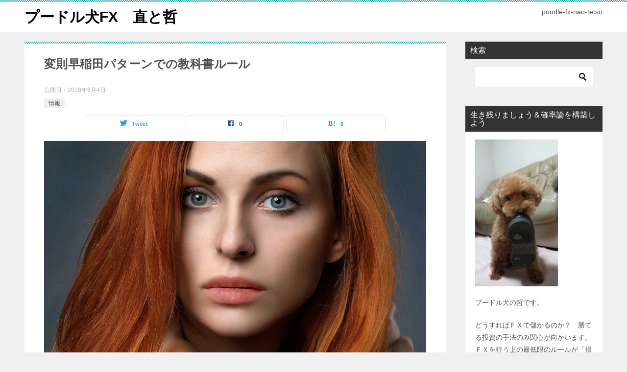

--- FILE ---
content_type: text/html; charset=UTF-8
request_url: https://naotetsu.com/2018/06/04/wa/
body_size: 9619
content:
<!doctype html>
<html lang="ja" class="col2 layout-footer-show">
<head>
	<meta charset="UTF-8">
	<meta name="viewport" content="width=device-width, initial-scale=1">
	<link rel="profile" href="https://gmpg.org/xfn/11">

	<title>変則早稲田パターンでの教科書ルール</title>
<meta name='robots' content='max-image-preview:large' />
    <script>
        var ajaxurl = 'https://naotetsu.com/wp-admin/admin-ajax.php';
        var sns_cnt = true;
            </script>
	<link rel='dns-prefetch' href='//webfonts.xserver.jp' />
<link rel='dns-prefetch' href='//s.w.org' />
<link rel="alternate" type="application/rss+xml" title="プードル犬FX　直と哲 &raquo; フィード" href="https://naotetsu.com/feed/" />
<link rel="alternate" type="application/rss+xml" title="プードル犬FX　直と哲 &raquo; コメントフィード" href="https://naotetsu.com/comments/feed/" />
<link rel="alternate" type="application/rss+xml" title="プードル犬FX　直と哲 &raquo; 変則早稲田パターンでの教科書ルール のコメントのフィード" href="https://naotetsu.com/2018/06/04/wa/feed/" />
		<script type="text/javascript">
			window._wpemojiSettings = {"baseUrl":"https:\/\/s.w.org\/images\/core\/emoji\/13.1.0\/72x72\/","ext":".png","svgUrl":"https:\/\/s.w.org\/images\/core\/emoji\/13.1.0\/svg\/","svgExt":".svg","source":{"concatemoji":"https:\/\/naotetsu.com\/wp-includes\/js\/wp-emoji-release.min.js?ver=5.8.12"}};
			!function(e,a,t){var n,r,o,i=a.createElement("canvas"),p=i.getContext&&i.getContext("2d");function s(e,t){var a=String.fromCharCode;p.clearRect(0,0,i.width,i.height),p.fillText(a.apply(this,e),0,0);e=i.toDataURL();return p.clearRect(0,0,i.width,i.height),p.fillText(a.apply(this,t),0,0),e===i.toDataURL()}function c(e){var t=a.createElement("script");t.src=e,t.defer=t.type="text/javascript",a.getElementsByTagName("head")[0].appendChild(t)}for(o=Array("flag","emoji"),t.supports={everything:!0,everythingExceptFlag:!0},r=0;r<o.length;r++)t.supports[o[r]]=function(e){if(!p||!p.fillText)return!1;switch(p.textBaseline="top",p.font="600 32px Arial",e){case"flag":return s([127987,65039,8205,9895,65039],[127987,65039,8203,9895,65039])?!1:!s([55356,56826,55356,56819],[55356,56826,8203,55356,56819])&&!s([55356,57332,56128,56423,56128,56418,56128,56421,56128,56430,56128,56423,56128,56447],[55356,57332,8203,56128,56423,8203,56128,56418,8203,56128,56421,8203,56128,56430,8203,56128,56423,8203,56128,56447]);case"emoji":return!s([10084,65039,8205,55357,56613],[10084,65039,8203,55357,56613])}return!1}(o[r]),t.supports.everything=t.supports.everything&&t.supports[o[r]],"flag"!==o[r]&&(t.supports.everythingExceptFlag=t.supports.everythingExceptFlag&&t.supports[o[r]]);t.supports.everythingExceptFlag=t.supports.everythingExceptFlag&&!t.supports.flag,t.DOMReady=!1,t.readyCallback=function(){t.DOMReady=!0},t.supports.everything||(n=function(){t.readyCallback()},a.addEventListener?(a.addEventListener("DOMContentLoaded",n,!1),e.addEventListener("load",n,!1)):(e.attachEvent("onload",n),a.attachEvent("onreadystatechange",function(){"complete"===a.readyState&&t.readyCallback()})),(n=t.source||{}).concatemoji?c(n.concatemoji):n.wpemoji&&n.twemoji&&(c(n.twemoji),c(n.wpemoji)))}(window,document,window._wpemojiSettings);
		</script>
		<style type="text/css">
img.wp-smiley,
img.emoji {
	display: inline !important;
	border: none !important;
	box-shadow: none !important;
	height: 1em !important;
	width: 1em !important;
	margin: 0 .07em !important;
	vertical-align: -0.1em !important;
	background: none !important;
	padding: 0 !important;
}
</style>
	<link rel='stylesheet' id='wp-block-library-css'  href='https://naotetsu.com/wp-includes/css/dist/block-library/style.min.css?ver=5.8.12' type='text/css' media='all' />
<link rel='stylesheet' id='contact-form-7-css'  href='https://naotetsu.com/wp-content/plugins/contact-form-7/includes/css/styles.css?ver=5.5.6.1' type='text/css' media='all' />
<link rel='stylesheet' id='ez-toc-css'  href='https://naotetsu.com/wp-content/plugins/easy-table-of-contents/assets/css/screen.min.css?ver=2.0.52' type='text/css' media='all' />
<style id='ez-toc-inline-css' type='text/css'>
div#ez-toc-container p.ez-toc-title {font-size: 120%;}div#ez-toc-container p.ez-toc-title {font-weight: 500;}div#ez-toc-container ul li {font-size: 95%;}div#ez-toc-container nav ul ul li ul li {font-size: %!important;}
.ez-toc-container-direction {direction: ltr;}.ez-toc-counter ul{counter-reset: item ;}.ez-toc-counter nav ul li a::before {content: counters(item, ".", decimal) ". ";display: inline-block;counter-increment: item;flex-grow: 0;flex-shrink: 0;margin-right: .2em; float: left; }.ez-toc-widget-direction {direction: ltr;}.ez-toc-widget-container ul{counter-reset: item ;}.ez-toc-widget-container nav ul li a::before {content: counters(item, ".", decimal) ". ";display: inline-block;counter-increment: item;flex-grow: 0;flex-shrink: 0;margin-right: .2em; float: left; }
</style>
<link rel='stylesheet' id='keni-style-css'  href='https://naotetsu.com/wp-content/themes/keni80_wp_standard_all_202108132023/style.css?ver=5.8.12' type='text/css' media='all' />
<link rel='stylesheet' id='keni_base-css'  href='https://naotetsu.com/wp-content/themes/keni80_wp_standard_all_202108132023/base.css?ver=5.8.12' type='text/css' media='all' />
<link rel='stylesheet' id='keni-advanced-css'  href='https://naotetsu.com/wp-content/themes/keni80_wp_standard_all_202108132023/advanced.css?ver=5.8.12' type='text/css' media='all' />
<link rel='stylesheet' id='keni_base_default-css'  href='https://naotetsu.com/wp-content/themes/keni80_wp_standard_all_202108132023/default-style.css?ver=5.8.12' type='text/css' media='all' />
<link rel="canonical" href="https://naotetsu.com/2018/06/04/wa/" />
<link rel="https://api.w.org/" href="https://naotetsu.com/wp-json/" /><link rel="alternate" type="application/json" href="https://naotetsu.com/wp-json/wp/v2/posts/888" /><link rel="EditURI" type="application/rsd+xml" title="RSD" href="https://naotetsu.com/xmlrpc.php?rsd" />
<link rel='shortlink' href='https://naotetsu.com/?p=888' />
<link rel="alternate" type="application/json+oembed" href="https://naotetsu.com/wp-json/oembed/1.0/embed?url=https%3A%2F%2Fnaotetsu.com%2F2018%2F06%2F04%2Fwa%2F" />
<link rel="alternate" type="text/xml+oembed" href="https://naotetsu.com/wp-json/oembed/1.0/embed?url=https%3A%2F%2Fnaotetsu.com%2F2018%2F06%2F04%2Fwa%2F&#038;format=xml" />
<meta name="description" content="&nbsp; 面接は針のむしろ！ どうなる日大生７万人の就活 週刊新潮の見出し（２０１８年６月７日号） &nbsp; 就活には１００％影響ありません。 &nbsp; 日大生のみなさん、頑張ってください。 &nbsp; & …">
        <!--OGP-->
		<meta property="og:type" content="article" />
<meta property="og:url" content="https://naotetsu.com/2018/06/04/wa/" />
        <meta property="og:title" content="変則早稲田パターンでの教科書ルール"/>
        <meta property="og:description" content="&nbsp; 面接は針のむしろ！ どうなる日大生７万人の就活 週刊新潮の見出し（２０１８年６月７日号） &nbsp; 就活には１００％影響ありません。 &nbsp; 日大生のみなさん、頑張ってください。 &nbsp; &amp; …">
        <meta property="og:site_name" content="プードル犬FX　直と哲">
        <meta property="og:image" content="https://naotetsu.com/wp-content/uploads/2018/06/girl-2120196_1920.jpg">
		            <meta property="og:image:type" content="image/jpeg">
			            <meta property="og:image:width" content="1920">
            <meta property="og:image:height" content="1882">
			        <meta property="og:locale" content="ja_JP">
		        <!--OGP-->
		<meta name="google-site-verification" content="4ZKZ4l-aStImBgdprciCeg6yydqqKM2Oy52GQN9tf4w" /></head>

<body data-rsssl=1 class="post-template-default single single-post postid-888 single-format-standard no-gn"><!--ページの属性-->

<div id="top" class="keni-container">

<!--▼▼ ヘッダー ▼▼-->
<div class="keni-header_wrap">
	<div class="keni-header_outer">
		
		<header class="keni-header keni-header_col1">
			<div class="keni-header_inner">

							<p class="site-title"><a href="https://naotetsu.com/" rel="home">プードル犬FX　直と哲</a></p>
			
			<div class="keni-header_cont">
			<p class="site-description">poodle-fx-nao-tetsu</p>			</div>

			</div><!--keni-header_inner-->
		</header><!--keni-header-->	</div><!--keni-header_outer-->
</div><!--keni-header_wrap-->
<!--▲▲ ヘッダー ▲▲-->

<div id="click-space"></div>




<div class="keni-main_wrap">
	<div class="keni-main_outer">

		<!--▼▼ メインコンテンツ ▼▼-->
		<main id="main" class="keni-main">
			<div class="keni-main_inner">

				<aside class="free-area free-area_before-title">
									</aside><!-- #secondary -->

		<article class="post-888 post type-post status-publish format-standard has-post-thumbnail category-infomation keni-section" itemscope itemtype="http://schema.org/Article">
<meta itemscope itemprop="mainEntityOfPage"  itemType="https://schema.org/WebPage" itemid="https://naotetsu.com/2018/06/04/wa/" />

<div class="keni-section_wrap article_wrap">
	<div class="keni-section">

		<header class="article-header">
			<h1 class="entry_title" itemprop="headline">変則早稲田パターンでの教科書ルール</h1>
			<div class="entry_status">
		<ul class="entry_date">
				<li class="entry_date_item">公開日：<time itemprop="datePublished" datetime="2018-06-04T23:29:09+09:00" content="2018-06-04T23:29:09+09:00">2018年6月4日</time></li>	</ul>
		<ul class="entry_category">
		<li class="entry_category_item infomation"><a href="https://naotetsu.com/category/infomation/">情報</a></li>	</ul>
</div>						<aside class="sns-btn_wrap">
	        <div class="sns-btn_tw" data-url="https://naotetsu.com/2018/06/04/wa/" data-title="%E5%A4%89%E5%89%87%E6%97%A9%E7%A8%B2%E7%94%B0%E3%83%91%E3%82%BF%E3%83%BC%E3%83%B3%E3%81%A7%E3%81%AE%E6%95%99%E7%A7%91%E6%9B%B8%E3%83%AB%E3%83%BC%E3%83%AB"></div>
        <div class="sns-btn_fb" data-url="https://naotetsu.com/2018/06/04/wa/" data-title="%E5%A4%89%E5%89%87%E6%97%A9%E7%A8%B2%E7%94%B0%E3%83%91%E3%82%BF%E3%83%BC%E3%83%B3%E3%81%A7%E3%81%AE%E6%95%99%E7%A7%91%E6%9B%B8%E3%83%AB%E3%83%BC%E3%83%AB"></div>
        <div class="sns-btn_hatena" data-url="https://naotetsu.com/2018/06/04/wa/" data-title="%E5%A4%89%E5%89%87%E6%97%A9%E7%A8%B2%E7%94%B0%E3%83%91%E3%82%BF%E3%83%BC%E3%83%B3%E3%81%A7%E3%81%AE%E6%95%99%E7%A7%91%E6%9B%B8%E3%83%AB%E3%83%BC%E3%83%AB"></div>
		</aside>					</header><!-- .article-header -->

		<div class="article-body" itemprop="articleBody">
			
			<div class="article-visual" itemprop="image" itemscope itemtype="https://schema.org/ImageObject">
				<img src="https://naotetsu.com/wp-content/uploads/2018/06/girl-2120196_1920-1024x1004.jpg" alt="変則早稲田パターンでの教科書ルール" loading="lazy"
                     width="1024"
                     height="1004">
				<meta itemprop="url" content="https://naotetsu.com/wp-content/uploads/2018/06/girl-2120196_1920-1024x1004.jpg">
				<meta itemprop="width" content="1024">
				<meta itemprop="height" content="1004">
			</div>
			
			<p><img loading="lazy" class="alignnone wp-image-885 size-full" src="https://naotetsu.com/wp-content/uploads/2018/06/ancient-architecture-arena-532263.jpg" alt="" width="3264" height="1836" srcset="https://naotetsu.com/wp-content/uploads/2018/06/ancient-architecture-arena-532263.jpg 3264w, https://naotetsu.com/wp-content/uploads/2018/06/ancient-architecture-arena-532263-300x169.jpg 300w, https://naotetsu.com/wp-content/uploads/2018/06/ancient-architecture-arena-532263-768x432.jpg 768w, https://naotetsu.com/wp-content/uploads/2018/06/ancient-architecture-arena-532263-1024x576.jpg 1024w" sizes="(max-width: 3264px) 100vw, 3264px" /></p>
<p>&nbsp;</p>
<p><strong>面接は針のむしろ！</strong></p>
<p><strong>どうなる日大生７万人の就活</strong></p>
<p>週刊新潮の見出し（２０１８年６月７日号）</p>
<p>&nbsp;</p>
<p><strong>就活には１００％影響ありません。</strong></p>
<p>&nbsp;</p>
<p><strong>日大生のみなさん、頑張ってください。</strong></p>
<p>&nbsp;</p>
<p>&nbsp;</p>
<p>さて今日のチャート。</p>
<p>早稲田を見ましょう。</p>
<p><img loading="lazy" class="alignnone wp-image-890 size-full" src="https://naotetsu.com/wp-content/uploads/2018/06/64a.png" alt="" width="1366" height="768" srcset="https://naotetsu.com/wp-content/uploads/2018/06/64a.png 1366w, https://naotetsu.com/wp-content/uploads/2018/06/64a-300x169.png 300w, https://naotetsu.com/wp-content/uploads/2018/06/64a-768x432.png 768w, https://naotetsu.com/wp-content/uploads/2018/06/64a-1024x576.png 1024w" sizes="(max-width: 1366px) 100vw, 1366px" /></p>
<p>エントリーしにくい感じです。</p>
<p>&nbsp;</p>
<p><strong>エントリーするとしたら、どこでしますか？</strong></p>
<p>&nbsp;</p>
<p><img loading="lazy" class="alignnone wp-image-887 size-full" src="https://naotetsu.com/wp-content/uploads/2018/06/64bb.png" alt="" width="1366" height="768" srcset="https://naotetsu.com/wp-content/uploads/2018/06/64bb.png 1366w, https://naotetsu.com/wp-content/uploads/2018/06/64bb-300x169.png 300w, https://naotetsu.com/wp-content/uploads/2018/06/64bb-768x432.png 768w, https://naotetsu.com/wp-content/uploads/2018/06/64bb-1024x576.png 1024w" sizes="(max-width: 1366px) 100vw, 1366px" /></p>
<p><strong>早稲田パターンが出ています。</strong></p>
<p><span class="blue b">第１ポイントがＢ</span></p>
<p>&nbsp;</p>
<p><strong>早稲田パターンのエントリー個所</strong></p>
<p><strong>Ａを抜いたところ＝よってＢ</strong></p>
<p><strong>教科書どおりで儲かりました。</strong></p>
<p>&nbsp;</p>
<p>遅行線＋平行線抜けでもあります。</p>
<p>&nbsp;</p>
<p><span class="blue b">第２ポイントがＣ<br />
</span><br />
<strong>直犬のすきなライン抜け。</strong></p>
<p>&nbsp;</p>
<p><strong>ＢかＣでエントリー</strong></p>
<p><strong>儲かったでしょうが</strong></p>
<p><strong>直ぐに、もみ合いに突入。</strong></p>
<p>&nbsp;</p>
<p><span class="blue b">池上優ちゃんほどではない相場でした。</span></p>
<p>（行きたいほどではない相場）</p>
<p><img loading="lazy" class="alignnone wp-image-886 size-full" src="https://naotetsu.com/wp-content/uploads/2018/06/architecture-bridge-building-753639.jpg" alt="" width="2050" height="1367" srcset="https://naotetsu.com/wp-content/uploads/2018/06/architecture-bridge-building-753639.jpg 2050w, https://naotetsu.com/wp-content/uploads/2018/06/architecture-bridge-building-753639-300x200.jpg 300w, https://naotetsu.com/wp-content/uploads/2018/06/architecture-bridge-building-753639-768x512.jpg 768w, https://naotetsu.com/wp-content/uploads/2018/06/architecture-bridge-building-753639-1024x683.jpg 1024w" sizes="(max-width: 2050px) 100vw, 2050px" /></p>

		</div><!-- .article-body -->

	    </div><!-- .keni-section -->
</div><!-- .keni-section_wrap -->


<div class="behind-article-area">

<div class="keni-section_wrap keni-section_wrap_style02">
	<div class="keni-section">
<aside class="sns-btn_wrap">
	        <div class="sns-btn_tw" data-url="https://naotetsu.com/2018/06/04/wa/" data-title="%E5%A4%89%E5%89%87%E6%97%A9%E7%A8%B2%E7%94%B0%E3%83%91%E3%82%BF%E3%83%BC%E3%83%B3%E3%81%A7%E3%81%AE%E6%95%99%E7%A7%91%E6%9B%B8%E3%83%AB%E3%83%BC%E3%83%AB"></div>
        <div class="sns-btn_fb" data-url="https://naotetsu.com/2018/06/04/wa/" data-title="%E5%A4%89%E5%89%87%E6%97%A9%E7%A8%B2%E7%94%B0%E3%83%91%E3%82%BF%E3%83%BC%E3%83%B3%E3%81%A7%E3%81%AE%E6%95%99%E7%A7%91%E6%9B%B8%E3%83%AB%E3%83%BC%E3%83%AB"></div>
        <div class="sns-btn_hatena" data-url="https://naotetsu.com/2018/06/04/wa/" data-title="%E5%A4%89%E5%89%87%E6%97%A9%E7%A8%B2%E7%94%B0%E3%83%91%E3%82%BF%E3%83%BC%E3%83%B3%E3%81%A7%E3%81%AE%E6%95%99%E7%A7%91%E6%9B%B8%E3%83%AB%E3%83%BC%E3%83%AB"></div>
		</aside>

		<div class="keni-related-area keni-section_wrap keni-section_wrap_style02">
			<section class="keni-section">

			<h2 class="keni-related-title">関連記事</h2>

			<ul class="related-entry-list related-entry-list_style01">
			<li class="related-entry-list_item"><figure class="related-entry_thumb"><a href="https://naotetsu.com/2018/06/22/trend/" title="移動平均線がきれいに離れていきましたね。"><img src="https://naotetsu.com/wp-content/uploads/2018/06/adult-bald-beard-213117-1024x681.jpg" class="relation-image" width="150" alt="移動平均線がきれいに離れていきましたね。"></a></figure><p class="related-entry_title"><a href="https://naotetsu.com/2018/06/22/trend/" title="移動平均線がきれいに離れていきましたね。">移動平均線がきれいに離れていきましたね。</a></p></li><li class="related-entry-list_item"><figure class="related-entry_thumb"><a href="https://naotetsu.com/2018/04/19/beauty/" title="顔がいい、美人狙いが正解。"><img src="https://naotetsu.com/wp-content/themes/keni80_wp_standard_all_202108132023/images/no-image.jpg" class="relation-image"width="540" height="360" alt="顔がいい、美人狙いが正解。"></a></figure><p class="related-entry_title"><a href="https://naotetsu.com/2018/04/19/beauty/" title="顔がいい、美人狙いが正解。">顔がいい、美人狙いが正解。</a></p></li><li class="related-entry-list_item"><figure class="related-entry_thumb"><a href="https://naotetsu.com/2018/06/20/rest/" title="僕は絶対に下を見ませんよ。普通の飼い主に飼ってもらいたかったワン。"><img src="https://naotetsu.com/wp-content/uploads/2018/06/adventure-clouds-dog-36372-1024x683.jpg" class="relation-image" width="150" alt="僕は絶対に下を見ませんよ。普通の飼い主に飼ってもらいたかったワン。"></a></figure><p class="related-entry_title"><a href="https://naotetsu.com/2018/06/20/rest/" title="僕は絶対に下を見ませんよ。普通の飼い主に飼ってもらいたかったワン。">僕は絶対に下を見ませんよ。普通の飼い主に飼ってもらいたかったワン。</a></p></li><li class="related-entry-list_item"><figure class="related-entry_thumb"><a href="https://naotetsu.com/2018/07/20/mei/" title="プードル犬ＦＸ　明治ではダメなのですか？"><img src="https://naotetsu.com/wp-content/uploads/2018/07/beautiful-blue-flowers-child-193035-1024x683.jpg" class="relation-image" width="150" alt="プードル犬ＦＸ　明治ではダメなのですか？"></a></figure><p class="related-entry_title"><a href="https://naotetsu.com/2018/07/20/mei/" title="プードル犬ＦＸ　明治ではダメなのですか？">プードル犬ＦＸ　明治ではダメなのですか？</a></p></li><li class="related-entry-list_item"><figure class="related-entry_thumb"><a href="https://naotetsu.com/2018/06/28/2good/" title="池上優ちゃんは、顔だけでなく性格も良いすばらしい女性ですよ。"><img src="https://naotetsu.com/wp-content/uploads/2018/06/canine-daylight-dog-533079-1024x743.jpg" class="relation-image" width="150" alt="池上優ちゃんは、顔だけでなく性格も良いすばらしい女性ですよ。"></a></figure><p class="related-entry_title"><a href="https://naotetsu.com/2018/06/28/2good/" title="池上優ちゃんは、顔だけでなく性格も良いすばらしい女性ですよ。">池上優ちゃんは、顔だけでなく性格も良いすばらしい女性ですよ。</a></p></li><li class="related-entry-list_item"><figure class="related-entry_thumb"><a href="https://naotetsu.com/2018/05/15/goodmanners/" title="なんとＮ生命レディと違うことか"><img src="https://naotetsu.com/wp-content/uploads/2021/09/happy-woman-1209728_1920-1024x681.jpg" class="relation-image" width="150" alt="なんとＮ生命レディと違うことか"></a></figure><p class="related-entry_title"><a href="https://naotetsu.com/2018/05/15/goodmanners/" title="なんとＮ生命レディと違うことか">なんとＮ生命レディと違うことか</a></p></li>
			</ul>


			</section><!--keni-section-->
		</div>		
	<nav class="navigation post-navigation" role="navigation" aria-label="投稿">
		<h2 class="screen-reader-text">投稿ナビゲーション</h2>
		<div class="nav-links"><div class="nav-previous"><a href="https://naotetsu.com/2018/05/31/tandg/">７５日線の技。Ｔouch and Go と角松敏生さん、そして仕事がヤバイ</a></div><div class="nav-next"><a href="https://naotetsu.com/2018/06/06/meiji-3/">明治大学を受験する人が食べるべき食品とは。</a></div></div>
	</nav>
	</div>
</div>
</div><!-- .behind-article-area -->

</article><!-- #post-## -->



<div class="keni-section_wrap keni-section_wrap_style02">
	<section id="comments" class="comments-area keni-section">


	<div id="respond" class="comment-respond">
		<h2 id="reply-title" class="comment-reply-title">コメントを残す <small><a rel="nofollow" id="cancel-comment-reply-link" href="/2018/06/04/wa/#respond" style="display:none;">コメントをキャンセル</a></small></h2><form action="https://naotetsu.com/wp-comments-post.php" method="post" id="commentform" class="comment-form" novalidate><div class="comment-form-author"><p class="comment-form_item_title"><label for="author"><small>名前 <span class="required">必須</span></small></label></p><p class="comment-form_item_input"><input id="author" class="w60" name="author" type="text" value="" size="30" aria-required="true" required="required" /></p></div>
<div class="comment-form-email comment-form-mail"><p class="comment-form_item_title"><label for="email"><small>メール（公開されません） <span class="required">必須</span></small></label></p><p class="comment-form_item_input"><input id="email" class="w60" name="email" type="email" value="" size="30" aria-required="true" required="required" /></p></div>
<div class="comment-form-url"><p class="comment-form_item_title"><label for="url"><small>サイト</small></label></p><p class="comment-form_item_input"><input id="url" class="w60" name="url" type="url" value="" size="30" /></p></div>
<p class="comment-form-cookies-consent"><input id="wp-comment-cookies-consent" name="wp-comment-cookies-consent" type="checkbox" value="yes" /> <label for="wp-comment-cookies-consent">次回のコメントで使用するためブラウザーに自分の名前、メールアドレス、サイトを保存する。</label></p>
<p class="comment-form-comment comment-form_item_title"><label for="comment"><small>コメント</small></label></p><p class="comment-form_item_textarea"><textarea id="comment" name="comment" class="w100" cols="45" rows="8" maxlength="65525" aria-required="true" required="required"></textarea></p><div class="form-submit al-c m20-t"><p><input name="submit" type="submit" id="submit" class="submit btn btn-form01 dir-arw_r btn_style03" value="コメントを送信" /> <input type='hidden' name='comment_post_ID' value='888' id='comment_post_ID' />
<input type='hidden' name='comment_parent' id='comment_parent' value='0' />
</p></div><p style="display: none !important;"><label>&#916;<textarea name="ak_hp_textarea" cols="45" rows="8" maxlength="100"></textarea></label><input type="hidden" id="ak_js_1" name="ak_js" value="92"/><script>document.getElementById( "ak_js_1" ).setAttribute( "value", ( new Date() ).getTime() );</script></p></form>	</div><!-- #respond -->
		
</section>
</div>
				<aside class="free-area free-area_after-cont">
									</aside><!-- #secondary -->

			</div><!-- .keni-main_inner -->
		</main><!-- .keni-main -->


<aside id="secondary" class="keni-sub">
	<div id="search-3" class="keni-section_wrap widget widget_search"><section class="keni-section"><h3 class="sub-section_title">検索</h3><div class="search-box">
	<form role="search" method="get" id="keni_search" class="searchform" action="https://naotetsu.com/">
		<input type="text" value="" name="s" aria-label="検索"><button class="btn-search"><img src="https://naotetsu.com/wp-content/themes/keni80_wp_standard_all_202108132023/images/icon/search_black.svg" width="18" height="18" alt="検索"></button>
	</form>
</div></section></div><div id="text-7" class="keni-section_wrap widget widget_text"><section class="keni-section"><h3 class="sub-section_title">生き残りましょう＆確率論を構築しよう</h3>			<div class="textwidget"><p><img loading="lazy" class="alignnone size-medium wp-image-65" src="https://naotetsu.com/wp-content/uploads/2017/10/1404126700384-1-169x300.jpg" alt="" width="169" height="300" srcset="https://naotetsu.com/wp-content/uploads/2017/10/1404126700384-1-169x300.jpg 169w, https://naotetsu.com/wp-content/uploads/2017/10/1404126700384-1-576x1024.jpg 576w, https://naotetsu.com/wp-content/uploads/2017/10/1404126700384-1.jpg 720w" sizes="(max-width: 169px) 100vw, 169px" /></p>
<p>プードル犬の哲です。</p>
<p>どうすればＦＸで儲かるのか？　勝てる投資の手法のみ関心が向かいます。ＦＸを行う上の最低限のルールが「損切り」です。<br />
エド・スィコータ氏曰く「トレードに必要なことは、１に損切り、２に損切り、３に損切りだ。この３つの法則に従うなら、誰にもチャンスはめぐってくる」</p>
<p>シュワルツ氏曰く「投資で最も重要なのは、マネー・マネジメント、マネー・マネジメント、マネー・マネジメント。成功した人は誰でも言うはずだ」<br />
マーケットの魔術師という書籍に登場している米国のトップトレーダーの言葉です。</p>
<p>「損切り」や「マネー・マネジメント」は、他人から何度も言われたところで学べません。<br />
これに関しては自分で学ぶしかありません。</p>
<p>凡人かつ素人がＦＸを始めても儲かるはずがありません。</p>
<p>少なくとも凡人でも戦える最低限の知識が必要です。<br />
プードル犬も知識がなく何度も玉砕しました。</p>
<p>凡人プードル犬が学んだ知識をこのブログで披露していきます。（凡人ではなく凡犬？）</p>
<p>プロと戦うのですから、このブログ程度の知識は吸収してください。<br />
トレンドフォローのみの知識に絞っています。</p>
</div>
		</section></div><div id="archives-2" class="keni-section_wrap widget widget_archive"><section class="keni-section"><h3 class="sub-section_title">アーカイブ</h3>
			<ul>
					<li><a href='https://naotetsu.com/2023/06/'>2023年6月</a></li>
	<li><a href='https://naotetsu.com/2023/02/'>2023年2月</a></li>
	<li><a href='https://naotetsu.com/2022/12/'>2022年12月</a></li>
	<li><a href='https://naotetsu.com/2021/10/'>2021年10月</a></li>
	<li><a href='https://naotetsu.com/2021/09/'>2021年9月</a></li>
	<li><a href='https://naotetsu.com/2021/02/'>2021年2月</a></li>
	<li><a href='https://naotetsu.com/2021/01/'>2021年1月</a></li>
	<li><a href='https://naotetsu.com/2020/12/'>2020年12月</a></li>
	<li><a href='https://naotetsu.com/2020/11/'>2020年11月</a></li>
	<li><a href='https://naotetsu.com/2020/10/'>2020年10月</a></li>
	<li><a href='https://naotetsu.com/2020/09/'>2020年9月</a></li>
	<li><a href='https://naotetsu.com/2020/08/'>2020年8月</a></li>
	<li><a href='https://naotetsu.com/2020/07/'>2020年7月</a></li>
	<li><a href='https://naotetsu.com/2020/06/'>2020年6月</a></li>
	<li><a href='https://naotetsu.com/2020/05/'>2020年5月</a></li>
	<li><a href='https://naotetsu.com/2020/04/'>2020年4月</a></li>
	<li><a href='https://naotetsu.com/2020/03/'>2020年3月</a></li>
	<li><a href='https://naotetsu.com/2020/02/'>2020年2月</a></li>
	<li><a href='https://naotetsu.com/2020/01/'>2020年1月</a></li>
	<li><a href='https://naotetsu.com/2019/12/'>2019年12月</a></li>
	<li><a href='https://naotetsu.com/2019/11/'>2019年11月</a></li>
	<li><a href='https://naotetsu.com/2019/10/'>2019年10月</a></li>
	<li><a href='https://naotetsu.com/2019/09/'>2019年9月</a></li>
	<li><a href='https://naotetsu.com/2019/08/'>2019年8月</a></li>
	<li><a href='https://naotetsu.com/2019/07/'>2019年7月</a></li>
	<li><a href='https://naotetsu.com/2019/06/'>2019年6月</a></li>
	<li><a href='https://naotetsu.com/2019/05/'>2019年5月</a></li>
	<li><a href='https://naotetsu.com/2019/04/'>2019年4月</a></li>
	<li><a href='https://naotetsu.com/2019/02/'>2019年2月</a></li>
	<li><a href='https://naotetsu.com/2019/01/'>2019年1月</a></li>
	<li><a href='https://naotetsu.com/2018/12/'>2018年12月</a></li>
	<li><a href='https://naotetsu.com/2018/11/'>2018年11月</a></li>
	<li><a href='https://naotetsu.com/2018/10/'>2018年10月</a></li>
	<li><a href='https://naotetsu.com/2018/09/'>2018年9月</a></li>
	<li><a href='https://naotetsu.com/2018/08/'>2018年8月</a></li>
	<li><a href='https://naotetsu.com/2018/07/'>2018年7月</a></li>
	<li><a href='https://naotetsu.com/2018/06/'>2018年6月</a></li>
	<li><a href='https://naotetsu.com/2018/05/'>2018年5月</a></li>
	<li><a href='https://naotetsu.com/2018/04/'>2018年4月</a></li>
	<li><a href='https://naotetsu.com/2018/03/'>2018年3月</a></li>
			</ul>

			</section></div>
		<div id="recent-posts-3" class="keni-section_wrap widget widget_recent_entries"><section class="keni-section">
		<h3 class="sub-section_title">最近の投稿</h3>
		<ul>
											<li>
					<a href="https://naotetsu.com/2023/06/19/strategy/">【FX手法】勇気を出して逆張り戦法でトライする</a>
									</li>
											<li>
					<a href="https://naotetsu.com/2023/02/28/theory/">【FXのセオリー】グランビルの法則とエリオットの波動</a>
									</li>
											<li>
					<a href="https://naotetsu.com/2022/12/31/kabu-2/">株の勉強チャート　グランビルの法則２で買う</a>
									</li>
											<li>
					<a href="https://naotetsu.com/2021/10/03/select/">儲けるためにFX会社を選ぶ</a>
									</li>
											<li>
					<a href="https://naotetsu.com/2021/09/20/study/">株とFXのチャート勉強　一目均衡表の基本を勉強し負けない投資家になる。</a>
									</li>
					</ul>

		</section></div></aside><!-- #secondary -->

	</div><!--keni-main_outer-->
</div><!--keni-main_wrap-->

<!--▼▼ パン屑リスト ▼▼-->
<div class="keni-breadcrumb-list_wrap">
	<div class="keni-breadcrumb-list_outer">
		<nav class="keni-breadcrumb-list">
			<ol class="keni-breadcrumb-list_inner" itemscope itemtype="http://schema.org/BreadcrumbList">
				<li itemprop="itemListElement" itemscope itemtype="http://schema.org/ListItem">
					<a itemprop="item" href="https://naotetsu.com"><span itemprop="name">プードル犬FX　直と哲</span> TOP</a>
					<meta itemprop="position" content="1" />
				</li>
				<li itemprop="itemListElement" itemscope itemtype="http://schema.org/ListItem">
					<a itemprop="item" href="https://naotetsu.com/category/infomation/"><span itemprop="name">情報</span></a>
					<meta itemprop="position" content="2" />
				</li>
				<li>変則早稲田パターンでの教科書ルール</li>
			</ol>
		</nav>
	</div><!--keni-breadcrumb-list_outer-->
</div><!--keni-breadcrumb-list_wrap-->
<!--▲▲ パン屑リスト ▲▲-->


<!--▼▼ footer ▼▼-->
<div class="keni-footer_wrap">
	<div class="keni-footer_outer">
		<footer class="keni-footer">

			<div class="keni-footer_inner">
				<div class="keni-footer-cont_wrap">
															
				</div><!--keni-section_wrap-->
			</div><!--keni-footer_inner-->
		</footer><!--keni-footer-->
        <div class="footer-menu">
			<div class="menu-%e4%b8%80%e8%88%ac%e5%95%86%e6%9d%90%e3%83%a9%e3%83%b3%e3%82%af-container"><ul id="menu-%e4%b8%80%e8%88%ac%e5%95%86%e6%9d%90%e3%83%a9%e3%83%b3%e3%82%af" class="menu"><li id="menu-item-191" class="menu-item menu-item-type-custom menu-item-object-custom menu-item-home menu-item-191"><a href="https://naotetsu.com/">ブログ記事</a></li>
<li id="menu-item-194" class="menu-item menu-item-type-post_type menu-item-object-page menu-item-privacy-policy menu-item-194"><a href="https://naotetsu.com/privacypolicy/">プライバシーポリシー</a></li>
<li id="menu-item-5650" class="menu-item menu-item-type-post_type menu-item-object-page menu-item-5650"><a href="https://naotetsu.com/contact/">お問い合わせ</a></li>
</ul></div>        </div>
		<div class="keni-copyright_wrap">
			<div class="keni-copyright">

				<small>&copy; 2017 プードル犬FX　直と哲</small>

			</div><!--keni-copyright_wrap-->
		</div><!--keni-copyright_wrap-->
	</div><!--keni-footer_outer-->
</div><!--keni-footer_wrap-->
<!--▲▲ footer ▲▲-->

<div class="keni-footer-panel_wrap">
<div class="keni-footer-panel_outer">
<aside class="keni-footer-panel">
<ul class="utility-menu">
<li class="btn_share utility-menu_item"><span class="icon_share"></span>シェア</li>
<li class="utility-menu_item"><a href="#top"><span class="icon_arrow_s_up"></span>TOPへ</a></li>
</ul>
<div class="keni-footer-panel_sns">
<div class="sns-btn_wrap sns-btn_wrap_s">
        <div class="sns-btn_tw"></div>
        <div class="sns-btn_fb"></div>
        <div class="sns-btn_hatena"></div>
		
</div>
</div>
</aside>
</div><!--keni-footer-panel_outer-->
</div><!--keni-footer-panel_wrap-->
</div><!--keni-container-->

<!--▼ページトップ-->
<p class="page-top"><a href="#top"></a></p>
<!--▲ページトップ-->

<script type='text/javascript' src='https://naotetsu.com/wp-includes/js/jquery/jquery.min.js?ver=3.6.0' id='jquery-core-js'></script>
<script type='text/javascript' src='https://naotetsu.com/wp-includes/js/jquery/jquery-migrate.min.js?ver=3.3.2' id='jquery-migrate-js'></script>
<script type='text/javascript' src='//webfonts.xserver.jp/js/xserverv3.js?fadein=0&#038;ver=2.0.4' id='typesquare_std-js'></script>
<script type='text/javascript' src='https://naotetsu.com/wp-includes/js/dist/vendor/regenerator-runtime.min.js?ver=0.13.7' id='regenerator-runtime-js'></script>
<script type='text/javascript' src='https://naotetsu.com/wp-includes/js/dist/vendor/wp-polyfill.min.js?ver=3.15.0' id='wp-polyfill-js'></script>
<script type='text/javascript' id='contact-form-7-js-extra'>
/* <![CDATA[ */
var wpcf7 = {"api":{"root":"https:\/\/naotetsu.com\/wp-json\/","namespace":"contact-form-7\/v1"}};
/* ]]> */
</script>
<script type='text/javascript' src='https://naotetsu.com/wp-content/plugins/contact-form-7/includes/js/index.js?ver=5.5.6.1' id='contact-form-7-js'></script>
<script type='text/javascript' src='https://naotetsu.com/wp-content/themes/keni80_wp_standard_all_202108132023/js/navigation.js?ver=20151215' id='keni-navigation-js'></script>
<script type='text/javascript' src='https://naotetsu.com/wp-content/themes/keni80_wp_standard_all_202108132023/js/skip-link-focus-fix.js?ver=20151215' id='keni-skip-link-focus-fix-js'></script>
<script type='text/javascript' src='https://naotetsu.com/wp-content/themes/keni80_wp_standard_all_202108132023/js/utility.js?ver=5.8.12' id='keni-utility-js'></script>
<script type='text/javascript' src='https://naotetsu.com/wp-includes/js/comment-reply.min.js?ver=5.8.12' id='comment-reply-js'></script>
<script type='text/javascript' src='https://naotetsu.com/wp-includes/js/wp-embed.min.js?ver=5.8.12' id='wp-embed-js'></script>

</body>
</html>
